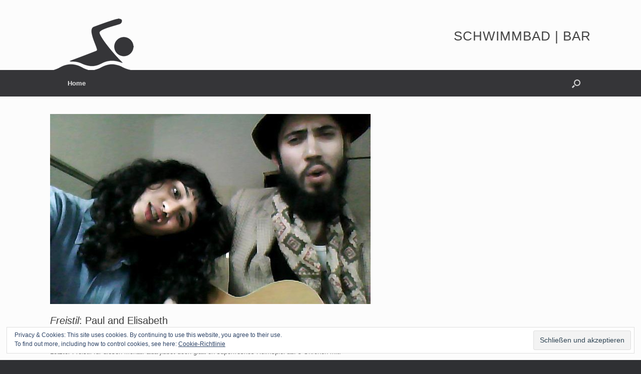

--- FILE ---
content_type: text/css
request_url: https://schwimmbad.bar/wp-content/themes/vantage-child/style.css?ver=1.20.32
body_size: 719
content:
/*
 Theme Name:   Vantage Child
 Theme URI:    http://example.com/twenty-fifteen-child/
 Description:  Vantage Child Theme with added support for AM Events plugin (http://wordpress.org/extend/plugins/am-events/).
 Author:       J. Neugebauer
 Author URI:   http://neugebauer.cc
 Template:     vantage
 Version:      1.0.0
 License:      GNU General Public License v2 or later
 License URI:  http://www.gnu.org/licenses/gpl-2.0.html
Tags: responsive-layout, fluid-layout, custom-background, custom-menu, featured-images, theme-options, threaded-comments, translation-ready, black, white, light, one-column, two-columns, full-width-template
 Text Domain:  vantage-child
*/

header#masthead .hgroup {
  padding-top: 20px;
  padding-bottom: 0;
}
header#masthead .hgroup .support-text {
  font-size: 26px;
  line-height: 36px;
  text-transform: uppercase;
  color: #444444;
  letter-spacing: 1px;
  font-style: normal;
}
/*header#masthead nav, header#masthead #search-icon-icon {
  background-color: #353538 !important;
}*/

.height466 {
  height: 466px;
}
.height333 {
  height: 333px;
}
.height243 {
  height: 243px;
}
.height180 {
  height: 180px;
}

.height100 {
  height: 100px;
}

.am_event_categories {
    font-style: italic;
}
#pubquiz-recent-wrapper {
  max-height: 240px;
  overflow-y: scroll;
  border-bottom: 1px solid #CACACA;
}
